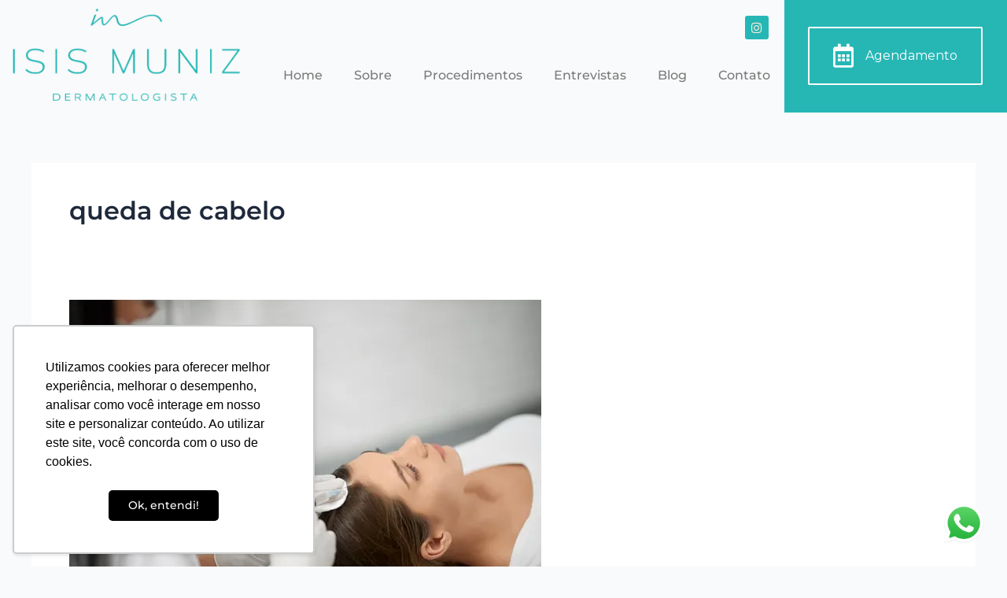

--- FILE ---
content_type: text/html
request_url: https://forms.rdstation.com.br/isis-muniz-newsletter-e13a0cd4b4024979c96e
body_size: 4557
content:


<head>
  <meta charset="utf-8">
  <!-- Bricks Main Styles -->
  <style type="text/css" rel="stylesheet">
    #rdstation-bricks-embeddable-form-bricks-component-Qbj4eLq-EILP6RbL4KxJMw * {
      margin: 0;
      padding: 0;
      border: 0;
      font-size: 100%;
      font: inherit;
      vertical-align: baseline;
      -webkit-box-sizing: border-box;
      -moz-box-sizing: border-box;
      box-sizing: border-box;
    }

    #rdstation-bricks-embeddable-form-bricks-component-Qbj4eLq-EILP6RbL4KxJMw article, #rdstation-bricks-embeddable-form-bricks-component-Qbj4eLq-EILP6RbL4KxJMw aside,
    #rdstation-bricks-embeddable-form-bricks-component-Qbj4eLq-EILP6RbL4KxJMw details, #rdstation-bricks-embeddable-form-bricks-component-Qbj4eLq-EILP6RbL4KxJMw figcaption,
    #rdstation-bricks-embeddable-form-bricks-component-Qbj4eLq-EILP6RbL4KxJMw figure, #rdstation-bricks-embeddable-form-bricks-component-Qbj4eLq-EILP6RbL4KxJMw footer,
    #rdstation-bricks-embeddable-form-bricks-component-Qbj4eLq-EILP6RbL4KxJMw header, #rdstation-bricks-embeddable-form-bricks-component-Qbj4eLq-EILP6RbL4KxJMw hgroup,
    #rdstation-bricks-embeddable-form-bricks-component-Qbj4eLq-EILP6RbL4KxJMw menu, #rdstation-bricks-embeddable-form-bricks-component-Qbj4eLq-EILP6RbL4KxJMw nav,
    #rdstation-bricks-embeddable-form-bricks-component-Qbj4eLq-EILP6RbL4KxJMw section {
      display: block;
    }

    #rdstation-bricks-embeddable-form-bricks-component-Qbj4eLq-EILP6RbL4KxJMw ol, #rdstation-bricks-embeddable-form-bricks-component-Qbj4eLq-EILP6RbL4KxJMw ul {
      list-style: none;
    }

    #rdstation-bricks-embeddable-form-bricks-component-Qbj4eLq-EILP6RbL4KxJMw blockquote, #rdstation-bricks-embeddable-form-bricks-component-Qbj4eLq-EILP6RbL4KxJMw q {
      quotes: none;
    }

    #rdstation-bricks-embeddable-form-bricks-component-Qbj4eLq-EILP6RbL4KxJMw blockquote:before, #rdstation-bricks-embeddable-form-bricks-component-Qbj4eLq-EILP6RbL4KxJMw blockquote:after,
    #rdstation-bricks-embeddable-form-bricks-component-Qbj4eLq-EILP6RbL4KxJMw q:before, #rdstation-bricks-embeddable-form-bricks-component-Qbj4eLq-EILP6RbL4KxJMw q:after {
      content: '';
      content: none;
    }

    #rdstation-bricks-embeddable-form-bricks-component-Qbj4eLq-EILP6RbL4KxJMw table {
      border-collapse: collapse;
      border-spacing: 0;
    }

    #rdstation-bricks-embeddable-form-bricks-component-Qbj4eLq-EILP6RbL4KxJMw b, #rdstation-bricks-embeddable-form-bricks-component-Qbj4eLq-EILP6RbL4KxJMw strong {
      font-weight: bold;
    }

    #rdstation-bricks-embeddable-form-bricks-component-Qbj4eLq-EILP6RbL4KxJMw i, #rdstation-bricks-embeddable-form-bricks-component-Qbj4eLq-EILP6RbL4KxJMw em {
      font-style: italic;
    }

    #rdstation-bricks-embeddable-form-bricks-component-Qbj4eLq-EILP6RbL4KxJMw .bricks--section {
      width: 100%;
    }

    #rdstation-bricks-embeddable-form-bricks-component-Qbj4eLq-EILP6RbL4KxJMw .bricks--section > div {
      margin-right: auto;
      margin-left: auto;
      max-width: 480px;
      position: relative;
    }

    #rdstation-bricks-embeddable-form-bricks-component-Qbj4eLq-EILP6RbL4KxJMw .bricks--row {
      display: flex;
      box-sizing: border-box;
      flex-flow: row nowrap;
      flex-grow: 1;
    }

    #rdstation-bricks-embeddable-form-bricks-component-Qbj4eLq-EILP6RbL4KxJMw .bricks--section > div {
      max-width: 100%;
    }

   #rdstation-bricks-embeddable-form-bricks-component-Qbj4eLq-EILP6RbL4KxJMw .bricks--column {
      display: flex;
    }

    #rdstation-bricks-embeddable-form-bricks-component-Qbj4eLq-EILP6RbL4KxJMw .bricks--column > div {
      height: auto;
      width: 100%;
      display: flex;
      flex-direction: column;
      align-items: center;
    }

    #rdstation-bricks-embeddable-form-bricks-component-Qbj4eLq-EILP6RbL4KxJMw .bricks--column .bricks--component-text {
              max-width: 100%;
           }

           #rdstation-bricks-embeddable-form-bricks-component-Qbj4eLq-EILP6RbL4KxJMw .bricks--column .bricks-form,
            #rdstation-bricks-embeddable-form-bricks-component-Qbj4eLq-EILP6RbL4KxJMw .bricks--column .bricks--component-text,
            #rdstation-bricks-embeddable-form-bricks-component-Qbj4eLq-EILP6RbL4KxJMw .bricks--column .bricks--component-box,
            #rdstation-bricks-embeddable-form-bricks-component-Qbj4eLq-EILP6RbL4KxJMw .bricks--column button,
            #rdstation-bricks-embeddable-form-bricks-component-Qbj4eLq-EILP6RbL4KxJMw .bricks--column a {
              min-width: 100%;
           }

           @media (max-width: 600px) {
             #rdstation-bricks-embeddable-form-bricks-component-Qbj4eLq-EILP6RbL4KxJMw .bricks--column {
                min-width: 100%;
             }

             #rdstation-bricks-embeddable-form-bricks-component-Qbj4eLq-EILP6RbL4KxJMw .bricks--row {
                flex-flow: row wrap;
             }
             #rdstation-bricks-embeddable-form-bricks-component-Qbj4eLq-EILP6RbL4KxJMw form .bricks-form__field {
                width: 100%;
                padding: 0;
             }
           }
           

    #rdstation-bricks-embeddable-form-bricks-component-Qbj4eLq-EILP6RbL4KxJMw .bricks--component {
      font-family: Helvetica, Arial, sans-serif;
    }

    #rdstation-bricks-embeddable-form-bricks-component-Qbj4eLq-EILP6RbL4KxJMw .bricks--component-box {
      width: 100%
    }
  </style>

  <!-- Bricks Component Text Styles -->
  <style>
    #rdstation-bricks-embeddable-form-bricks-component-Qbj4eLq-EILP6RbL4KxJMw .bricks--component-text {
      color: #333;
      line-height: 1.42;
      word-wrap: break-word;
    }

    #rdstation-bricks-embeddable-form-bricks-component-Qbj4eLq-EILP6RbL4KxJMw .bricks--component-text a {
      color: #31a2ff;
      text-decoration: none;
    }

    #rdstation-bricks-embeddable-form-bricks-component-Qbj4eLq-EILP6RbL4KxJMw .bricks--component-text sub,
    #rdstation-bricks-embeddable-form-bricks-component-Qbj4eLq-EILP6RbL4KxJMw .bricks--component-text sup {
      font-size: 75%;
      line-height: 0;
      position: relative;
      vertical-align: baseline;
    }

    #rdstation-bricks-embeddable-form-bricks-component-Qbj4eLq-EILP6RbL4KxJMw .bricks--component-text sub {
      bottom: -0.25em;
    }

    #rdstation-bricks-embeddable-form-bricks-component-Qbj4eLq-EILP6RbL4KxJMw .bricks--component-text sup {
      top: -0.5em;
    }

    #rdstation-bricks-embeddable-form-bricks-component-Qbj4eLq-EILP6RbL4KxJMw .bricks--component-text ol,
    #rdstation-bricks-embeddable-form-bricks-component-Qbj4eLq-EILP6RbL4KxJMw .bricks--component-text ul {
      padding-left: 1.5em;
    }

    #rdstation-bricks-embeddable-form-bricks-component-Qbj4eLq-EILP6RbL4KxJMw .bricks--component-text ol > li,
    #rdstation-bricks-embeddable-form-bricks-component-Qbj4eLq-EILP6RbL4KxJMw .bricks--component-text ul > li {
      list-style-type: none;
    }

    #rdstation-bricks-embeddable-form-bricks-component-Qbj4eLq-EILP6RbL4KxJMw .bricks--component-text ul > li::before {
      content: '\2022';
    }

    #rdstation-bricks-embeddable-form-bricks-component-Qbj4eLq-EILP6RbL4KxJMw .bricks--component-text li::before {
      display: inline-block;
      white-space: nowrap;
      width: 1.2em;
    }

    #rdstation-bricks-embeddable-form-bricks-component-Qbj4eLq-EILP6RbL4KxJMw .bricks--component-text li:not(.ql-direction-rtl)::before {
      margin-left: -1.5em;
      margin-right: 0.3em;
      text-align: right;
    }

    #rdstation-bricks-embeddable-form-bricks-component-Qbj4eLq-EILP6RbL4KxJMw .bricks--component-text li.ql-direction-rtl::before {
      margin-left: 0.3em;
      margin-right: -1.5em;
    }

    #rdstation-bricks-embeddable-form-bricks-component-Qbj4eLq-EILP6RbL4KxJMw .bricks--component-text ol li:not(.ql-direction-rtl),
    #rdstation-bricks-embeddable-form-bricks-component-Qbj4eLq-EILP6RbL4KxJMw .bricks--component-text ul li:not(.ql-direction-rtl) {
      padding-left: 1.5em;
    }

    #rdstation-bricks-embeddable-form-bricks-component-Qbj4eLq-EILP6RbL4KxJMw .bricks--component-text ol li.ql-direction-rtl,
    #rdstation-bricks-embeddable-form-bricks-component-Qbj4eLq-EILP6RbL4KxJMw .bricks--component-text ul li.ql-direction-rtl {
      padding-right: 1.5em;
    }

    #rdstation-bricks-embeddable-form-bricks-component-Qbj4eLq-EILP6RbL4KxJMw .bricks--component-text ol li {
      counter-reset: list-1 list-2 list-3 list-4 list-5 list-6 list-7 list-8 list-9;
      counter-increment: list-0;
    }

    #rdstation-bricks-embeddable-form-bricks-component-Qbj4eLq-EILP6RbL4KxJMw .bricks--component-text ol li:before {
      content: counter(list-0, decimal) '. ';
    }

    #rdstation-bricks-embeddable-form-bricks-component-Qbj4eLq-EILP6RbL4KxJMw .bricks--component-text ol li.ql-indent-1 {
      counter-increment: list-1;
    }

    #rdstation-bricks-embeddable-form-bricks-component-Qbj4eLq-EILP6RbL4KxJMw .bricks--component-text ol li.ql-indent-1:before {
      content: counter(list-1, lower-alpha) '. ';
    }

    #rdstation-bricks-embeddable-form-bricks-component-Qbj4eLq-EILP6RbL4KxJMw .bricks--component-text ol li.ql-indent-1 {
      counter-reset: list-2 list-3 list-4 list-5 list-6 list-7 list-8 list-9;
    }

    #rdstation-bricks-embeddable-form-bricks-component-Qbj4eLq-EILP6RbL4KxJMw .bricks--component-text ol li.ql-indent-2 {
      counter-increment: list-2;
    }

    #rdstation-bricks-embeddable-form-bricks-component-Qbj4eLq-EILP6RbL4KxJMw .bricks--component-text ol li.ql-indent-2:before {
      content: counter(list-2, lower-roman) '. ';
    }

    #rdstation-bricks-embeddable-form-bricks-component-Qbj4eLq-EILP6RbL4KxJMw .bricks--component-text ol li.ql-indent-2 {
      counter-reset: list-3 list-4 list-5 list-6 list-7 list-8 list-9;
    }

    #rdstation-bricks-embeddable-form-bricks-component-Qbj4eLq-EILP6RbL4KxJMw .bricks--component-text ol li.ql-indent-3 {
      counter-increment: list-3;
    }

    #rdstation-bricks-embeddable-form-bricks-component-Qbj4eLq-EILP6RbL4KxJMw .bricks--component-text ol li.ql-indent-3:before {
      content: counter(list-3, decimal) '. ';
    }

    #rdstation-bricks-embeddable-form-bricks-component-Qbj4eLq-EILP6RbL4KxJMw .bricks--component-text ol li.ql-indent-3 {
      counter-reset: list-4 list-5 list-6 list-7 list-8 list-9;
    }

    #rdstation-bricks-embeddable-form-bricks-component-Qbj4eLq-EILP6RbL4KxJMw .bricks--component-text ol li.ql-indent-4 {
      counter-increment: list-4;
    }

    #rdstation-bricks-embeddable-form-bricks-component-Qbj4eLq-EILP6RbL4KxJMw .bricks--component-text ol li.ql-indent-4:before {
      content: counter(list-4, lower-alpha) '. ';
    }

    #rdstation-bricks-embeddable-form-bricks-component-Qbj4eLq-EILP6RbL4KxJMw .bricks--component-text ol li.ql-indent-4 {
      counter-reset: list-5 list-6 list-7 list-8 list-9;
    }

    #rdstation-bricks-embeddable-form-bricks-component-Qbj4eLq-EILP6RbL4KxJMw .bricks--component-text ol li.ql-indent-5 {
      counter-increment: list-5;
    }

    #rdstation-bricks-embeddable-form-bricks-component-Qbj4eLq-EILP6RbL4KxJMw .bricks--component-text ol li.ql-indent-5:before {
      content: counter(list-5, lower-roman) '. ';
    }

    #rdstation-bricks-embeddable-form-bricks-component-Qbj4eLq-EILP6RbL4KxJMw .bricks--component-text ol li.ql-indent-5 {
      counter-reset: list-6 list-7 list-8 list-9;
    }

    #rdstation-bricks-embeddable-form-bricks-component-Qbj4eLq-EILP6RbL4KxJMw .bricks--component-text ol li.ql-indent-6 {
      counter-increment: list-6;
    }

    #rdstation-bricks-embeddable-form-bricks-component-Qbj4eLq-EILP6RbL4KxJMw .bricks--component-text ol li.ql-indent-6:before {
      content: counter(list-6, decimal) '. ';
    }

    #rdstation-bricks-embeddable-form-bricks-component-Qbj4eLq-EILP6RbL4KxJMw .bricks--component-text ol li.ql-indent-6 {
      counter-reset: list-7 list-8 list-9;
    }

    #rdstation-bricks-embeddable-form-bricks-component-Qbj4eLq-EILP6RbL4KxJMw .bricks--component-text ol li.ql-indent-7 {
      counter-increment: list-7;
    }

    #rdstation-bricks-embeddable-form-bricks-component-Qbj4eLq-EILP6RbL4KxJMw .bricks--component-text ol li.ql-indent-7:before {
      content: counter(list-7, lower-alpha) '. ';
    }

    #rdstation-bricks-embeddable-form-bricks-component-Qbj4eLq-EILP6RbL4KxJMw .bricks--component-text ol li.ql-indent-7 {
      counter-reset: list-8 list-9;
    }

    #rdstation-bricks-embeddable-form-bricks-component-Qbj4eLq-EILP6RbL4KxJMw .bricks--component-text ol li.ql-indent-8 {
      counter-increment: list-8;
    }

    #rdstation-bricks-embeddable-form-bricks-component-Qbj4eLq-EILP6RbL4KxJMw .bricks--component-text ol li.ql-indent-8:before {
      content: counter(list-8, lower-roman) '. ';
    }

    #rdstation-bricks-embeddable-form-bricks-component-Qbj4eLq-EILP6RbL4KxJMw .bricks--component-text ol li.ql-indent-8 {
      counter-reset: list-9;
    }

    #rdstation-bricks-embeddable-form-bricks-component-Qbj4eLq-EILP6RbL4KxJMw .bricks--component-text ol li.ql-indent-9 {
      counter-increment: list-9;
    }

    #rdstation-bricks-embeddable-form-bricks-component-Qbj4eLq-EILP6RbL4KxJMw .bricks--component-text ol li.ql-indent-9:before {
      content: counter(list-9, decimal) '. ';
    }

    #rdstation-bricks-embeddable-form-bricks-component-Qbj4eLq-EILP6RbL4KxJMw .bricks--component-text .ql-indent-1:not(.ql-direction-rtl) {
      padding-left: 3em;
    }

    #rdstation-bricks-embeddable-form-bricks-component-Qbj4eLq-EILP6RbL4KxJMw .bricks--component-text li.ql-indent-1:not(.ql-direction-rtl) {
      padding-left: 4.5em;
    }

    #rdstation-bricks-embeddable-form-bricks-component-Qbj4eLq-EILP6RbL4KxJMw .bricks--component-text .ql-indent-1.ql-direction-rtl.ql-align-right {
      padding-right: 3em;
    }

    #rdstation-bricks-embeddable-form-bricks-component-Qbj4eLq-EILP6RbL4KxJMw .bricks--component-text li.ql-indent-1.ql-direction-rtl.ql-align-right {
      padding-right: 4.5em;
    }

    #rdstation-bricks-embeddable-form-bricks-component-Qbj4eLq-EILP6RbL4KxJMw .bricks--component-text .ql-indent-2:not(.ql-direction-rtl) {
      padding-left: 6em;
    }

    #rdstation-bricks-embeddable-form-bricks-component-Qbj4eLq-EILP6RbL4KxJMw .bricks--component-text li.ql-indent-2:not(.ql-direction-rtl) {
      padding-left: 7.5em;
    }

    #rdstation-bricks-embeddable-form-bricks-component-Qbj4eLq-EILP6RbL4KxJMw .bricks--component-text .ql-indent-2.ql-direction-rtl.ql-align-right {
      padding-right: 6em;
    }

    #rdstation-bricks-embeddable-form-bricks-component-Qbj4eLq-EILP6RbL4KxJMw .bricks--component-text li.ql-indent-2.ql-direction-rtl.ql-align-right {
      padding-right: 7.5em;
    }

    #rdstation-bricks-embeddable-form-bricks-component-Qbj4eLq-EILP6RbL4KxJMw .bricks--component-text .ql-indent-3:not(.ql-direction-rtl) {
      padding-left: 9em;
    }

    #rdstation-bricks-embeddable-form-bricks-component-Qbj4eLq-EILP6RbL4KxJMw .bricks--component-text li.ql-indent-3:not(.ql-direction-rtl) {
      padding-left: 10.5em;
    }

    #rdstation-bricks-embeddable-form-bricks-component-Qbj4eLq-EILP6RbL4KxJMw .bricks--component-text .ql-indent-3.ql-direction-rtl.ql-align-right {
      padding-right: 9em;
    }

    #rdstation-bricks-embeddable-form-bricks-component-Qbj4eLq-EILP6RbL4KxJMw .bricks--component-text li.ql-indent-3.ql-direction-rtl.ql-align-right {
      padding-right: 10.5em;
    }

    #rdstation-bricks-embeddable-form-bricks-component-Qbj4eLq-EILP6RbL4KxJMw .bricks--component-text .ql-indent-4:not(.ql-direction-rtl) {
      padding-left: 12em;
    }

    #rdstation-bricks-embeddable-form-bricks-component-Qbj4eLq-EILP6RbL4KxJMw .bricks--component-text li.ql-indent-4:not(.ql-direction-rtl) {
      padding-left: 13.5em;
    }

    #rdstation-bricks-embeddable-form-bricks-component-Qbj4eLq-EILP6RbL4KxJMw .bricks--component-text .ql-indent-4.ql-direction-rtl.ql-align-right {
      padding-right: 12em;
    }

    #rdstation-bricks-embeddable-form-bricks-component-Qbj4eLq-EILP6RbL4KxJMw .bricks--component-text li.ql-indent-4.ql-direction-rtl.ql-align-right {
      padding-right: 13.5em;
    }

    #rdstation-bricks-embeddable-form-bricks-component-Qbj4eLq-EILP6RbL4KxJMw .bricks--component-text .ql-indent-5:not(.ql-direction-rtl) {
      padding-left: 15em;
    }

    #rdstation-bricks-embeddable-form-bricks-component-Qbj4eLq-EILP6RbL4KxJMw .bricks--component-text li.ql-indent-5:not(.ql-direction-rtl) {
      padding-left: 16.5em;
    }

    #rdstation-bricks-embeddable-form-bricks-component-Qbj4eLq-EILP6RbL4KxJMw .bricks--component-text .ql-indent-5.ql-direction-rtl.ql-align-right {
      padding-right: 15em;
    }

    #rdstation-bricks-embeddable-form-bricks-component-Qbj4eLq-EILP6RbL4KxJMw .bricks--component-text li.ql-indent-5.ql-direction-rtl.ql-align-right {
      padding-right: 16.5em;
    }

    #rdstation-bricks-embeddable-form-bricks-component-Qbj4eLq-EILP6RbL4KxJMw .bricks--component-text .ql-indent-6:not(.ql-direction-rtl) {
      padding-left: 18em;
    }

    #rdstation-bricks-embeddable-form-bricks-component-Qbj4eLq-EILP6RbL4KxJMw .bricks--component-text li.ql-indent-6:not(.ql-direction-rtl) {
      padding-left: 19.5em;
    }

    #rdstation-bricks-embeddable-form-bricks-component-Qbj4eLq-EILP6RbL4KxJMw .bricks--component-text .ql-indent-6.ql-direction-rtl.ql-align-right {
      padding-right: 18em;
    }

    #rdstation-bricks-embeddable-form-bricks-component-Qbj4eLq-EILP6RbL4KxJMw .bricks--component-text li.ql-indent-6.ql-direction-rtl.ql-align-right {
      padding-right: 19.5em;
    }

    #rdstation-bricks-embeddable-form-bricks-component-Qbj4eLq-EILP6RbL4KxJMw .bricks--component-text .ql-indent-7:not(.ql-direction-rtl) {
      padding-left: 21em;
    }

    #rdstation-bricks-embeddable-form-bricks-component-Qbj4eLq-EILP6RbL4KxJMw .bricks--component-text li.ql-indent-7:not(.ql-direction-rtl) {
      padding-left: 22.5em;
    }

    #rdstation-bricks-embeddable-form-bricks-component-Qbj4eLq-EILP6RbL4KxJMw .bricks--component-text .ql-indent-7.ql-direction-rtl.ql-align-right {
      padding-right: 21em;
    }

    #rdstation-bricks-embeddable-form-bricks-component-Qbj4eLq-EILP6RbL4KxJMw .bricks--component-text li.ql-indent-7.ql-direction-rtl.ql-align-right {
      padding-right: 22.5em;
    }

    #rdstation-bricks-embeddable-form-bricks-component-Qbj4eLq-EILP6RbL4KxJMw .bricks--component-text .ql-indent-8:not(.ql-direction-rtl) {
      padding-left: 24em;
    }

    #rdstation-bricks-embeddable-form-bricks-component-Qbj4eLq-EILP6RbL4KxJMw .bricks--component-text li.ql-indent-8:not(.ql-direction-rtl) {
      padding-left: 25.5em;
    }

    #rdstation-bricks-embeddable-form-bricks-component-Qbj4eLq-EILP6RbL4KxJMw .bricks--component-text .ql-indent-8.ql-direction-rtl.ql-align-right {
      padding-right: 24em;
    }

    #rdstation-bricks-embeddable-form-bricks-component-Qbj4eLq-EILP6RbL4KxJMw .bricks--component-text li.ql-indent-8.ql-direction-rtl.ql-align-right {
      padding-right: 25.5em;
    }

    #rdstation-bricks-embeddable-form-bricks-component-Qbj4eLq-EILP6RbL4KxJMw .bricks--component-text .ql-indent-9:not(.ql-direction-rtl) {
      padding-left: 27em;
    }

    #rdstation-bricks-embeddable-form-bricks-component-Qbj4eLq-EILP6RbL4KxJMw .bricks--component-text li.ql-indent-9:not(.ql-direction-rtl) {
      padding-left: 28.5em;
    }

    #rdstation-bricks-embeddable-form-bricks-component-Qbj4eLq-EILP6RbL4KxJMw .bricks--component-text .ql-indent-9.ql-direction-rtl.ql-align-right {
      padding-right: 27em;
    }

    #rdstation-bricks-embeddable-form-bricks-component-Qbj4eLq-EILP6RbL4KxJMw .bricks--component-text li.ql-indent-9.ql-direction-rtl.ql-align-right {
      padding-right: 28.5em;
    }

    #rdstation-bricks-embeddable-form-bricks-component-Qbj4eLq-EILP6RbL4KxJMw .bricks--component-text .ql-direction-rtl {
      direction: rtl;
      text-align: inherit;
    }
  </style>

  <!-- Bricks Component Form Styles -->
  <style>
    #rdstation-bricks-embeddable-form-bricks-component-Qbj4eLq-EILP6RbL4KxJMw .bricks-form {
      padding: 0 5px;
      height: auto;
    }

    #rdstation-bricks-embeddable-form-bricks-component-Qbj4eLq-EILP6RbL4KxJMw .bricks-form__fieldset {
      display: flex;
      flex-flow: row wrap;
      margin-left: -5px;
      margin-right: -5px;
    }

    #rdstation-bricks-embeddable-form-bricks-component-Qbj4eLq-EILP6RbL4KxJMw .bricks-form__field {
      display: flex;
      width: 100%;
      flex-grow: 1;
      flex-direction: column;
    }

    #rdstation-bricks-embeddable-form-bricks-component-Qbj4eLq-EILP6RbL4KxJMw .bricks-form__label {
      display: inline-block;
      max-width: 100%;
      margin-bottom: 0.4em;
      line-height: 1.25;
      position: relative !important;
      vertical-align: middle;
    }

    #rdstation-bricks-embeddable-form-bricks-component-Qbj4eLq-EILP6RbL4KxJMw .bricks-form__input {
      display: block;
      width: 100%;
      padding: 0 0.5em;
      line-height: 1.42857;
    }

    #rdstation-bricks-embeddable-form-bricks-component-Qbj4eLq-EILP6RbL4KxJMw .bricks-form__input.error {
      border: 1px solid red !important;
    }

    #rdstation-bricks-embeddable-form-bricks-component-Qbj4eLq-EILP6RbL4KxJMw .bricks-form__field__option .bricks-form__label {
      padding-left: 1.33em;
      margin-bottom: 0.2em;
    }

    #rdstation-bricks-embeddable-form-bricks-component-Qbj4eLq-EILP6RbL4KxJMw .bricks-form__field__option .bricks-form__label input[type="checkbox"],
    #rdstation-bricks-embeddable-form-bricks-component-Qbj4eLq-EILP6RbL4KxJMw .bricks-form__field__option .bricks-form__label input[type="radio"] {
      margin: 0px 0px 0px -1.33em;
    }

    #rdstation-bricks-embeddable-form-bricks-component-Qbj4eLq-EILP6RbL4KxJMw .bricks-form__submit {
      width: 100%;
      position: relative;
    }
  </style>

  <style type="text/css" rel="stylesheet">
    
      #bricks-component-Qbj4eLq-EILP6RbL4KxJMw {
        display: block !important;
        height: auto;
        width: 100%;
        
        border-color: #BBBBBB;
        border-radius: 0px;
        border-width: 0px;
        border-top-style: none;
        border-bottom-style: none;
        border-left-style: none;
        border-right-style: none;
      }
    

  </style>
  <style>
    @import url("https://cdnjs.cloudflare.com/ajax/libs/select2/3.5.2/select2.min.css");
  </style>
  <link href="https://fonts.googleapis.com/css?family=Bitter|Cabin|Crimson+Text|Droid+Sans|Droid+Serif|Lato|Lobster|Montserrat|Old+Standard+TT|Open+Sans|Oswald|Pacifico|Playfair+Display|PT+Sans|Raleway|Rubik|Source+Sans+Pro|Ubuntu|Roboto" rel="stylesheet" />
</head>

<body>
  <section id="form-isis-muniz-newsletter-e13a0cd4b4024979c96e">
    <div id="rdstation-bricks-embeddable-form-bricks-component-Qbj4eLq-EILP6RbL4KxJMw">
      <div id="bricks-component-Qbj4eLq-EILP6RbL4KxJMw" class="bricks--component bricks--component-embeddable-form">
        

<style type="text/css" rel="stylesheet">
  
    #rd-section-lhrsm2ia {
      
          background-color: #ffffff;
        
      border-bottom-style: none;
      border-color: #000000;
      border-left-style: none;
      border-radius: 0px;
      border-right-style: none;
      border-top-style: none;
      border-width: 1px;
    }

    #rd-section-lhrsm2ia > div:not(.bricks--row) {
      min-height: 0px;
    }
  

  
</style>

<section id="rd-section-lhrsm2ia" class="bricks--section rd-section">
  

<style type="text/css" rel="stylesheet">
  
    #rd-row-lhrsm2if {
      min-height: 50px;
    }

    #rd-row-lhrsm2if .bricks--column > div {
      min-height: 50px;
    }

    @media screen and (max-width: 767px) {
      #rd-row-lhrsm2if.bricks--row.rd-row {
        min-height: auto;
      }
    }
  
</style>

<div id="rd-row-lhrsm2if" class="bricks--row rd-row">
  

<style type="text/css" rel="stylesheet">
  
    #rd-column-lhrsm2ig {
      flex: 12 0 0;
    }

    #rd-column-lhrsm2ig > div {
      
          background-color: #ffffff;
        
      justify-content: center;
      padding-top: 0px;
      padding-right: 20px;
      padding-bottom: 0px;
      padding-left: 20px;
    }
    @media screen and (max-width: 767px) {
      #rd-column-lhrsm2ig > div {
        min-height: auto !important;
      }
    }
  

  
</style>

<div id="rd-column-lhrsm2ig" class="bricks--column rd-column">
  <div>
    



<style type="text/css" rel="stylesheet">
  
    #rd-form-lhrsm2ih {
      display: flex;
      flex-direction: column;
      align-self: center;
      max-width: 548px;
      width: 100%;
      margin-top: 0px;
      margin-bottom: 30px;
    }

    #rd-form-lhrsm2ih .bricks-form {
      display: flex;
      flex-direction: column;
      width: 100%;
    }

    #rd-form-lhrsm2ih .bricks-form__fieldset {
      align-items: flex-start;
    }

    #rd-form-lhrsm2ih .bricks-form__label.always-visible,
    #rd-form-lhrsm2ih .bricks-form__field__option .bricks-form__label {
      display: inline-block;
    }

    #rd-form-lhrsm2ih .bricks-form__input.select2-container {
      padding: 0 !important;
    }

    #rd-form-lhrsm2ih .select2-container .select2-choice .select2-arrow b {
      background-position: 0 7px !important;
    }

    #rd-form-lhrsm2ih .bricks-form__submit {
      display: flex;
      flex-direction: column;
    }
  
</style>


<style type="text/css" rel="stylesheet">
  
    #rd-form-lhrsm2ih {
      align-self: center;
      max-width: 558px;
      margin-top: 17px;
      margin-bottom: 20px;
    }

    #rd-form-lhrsm2ih .bricks-form__fieldset {
      flex-flow: column nowrap;
    }

    #rd-form-lhrsm2ih .bricks-form__field {
      margin-bottom: 10px;
      padding: 0;
      width: 100.0%;
    }

    #rd-form-lhrsm2ih .bricks-form__field.bricks-form__privacy,
    #rd-form-lhrsm2ih .bricks-form__field.bricks-form__terms {
      width: 100%;
    }

     #rd-form-lhrsm2ih .bricks-form__static {
      color: #969696;
      font-family: Source Sans Pro, sans-serif;
      font-size: 16px;
      font-style: normal;
      font-weight: normal;
    }

    #rd-form-lhrsm2ih .bricks-form__static a {
      color: #969696;
      text-decoration: underline;
    }

    #rd-form-lhrsm2ih .bricks-form__label {
      color: #969696;
      display: inline-block;
      font-family: Source Sans Pro, sans-serif;
      font-size: 16px;
      font-style: normal;
      font-weight: normal;
      text-align: left;
      text-decoration: none;
    }

    #rd-form-lhrsm2ih label.error {
      color: #DC3543;
      font-size: 12px;
      line-height: 1.1;
      padding: 2px 0 0 4px;
    }

    #rd-form-lhrsm2ih .bricks-form__input {
      color: #555555;
      font-family: Arial, Helvetica, sans-serif;
      font-size: 18px;

      background-color: #ffffff;

      border-bottom-style: solid;
      border-left-style: solid;
      border-right-style: solid;
      border-top-style: solid;
      border-color: #c8c8c8;
      border-radius: 3px;
      border-width: 1px;

      
    }

    #rd-form-lhrsm2ih .bricks-form__input::placeholder {
      color: transparent;
    }

    #rd-form-lhrsm2ih .select2-container .select2-choice {
      height: 36px !important;
      line-height: 36px !important;

      color: #555555 !important;
      font-family: Arial, Helvetica, sans-serif !important;
      font-size: 18px !important;
    }

    #rd-form-lhrsm2ih .bricks-form__input:not(textarea) {
      height: 36px;
    }

    #rd-form-lhrsm2ih .bricks-form__input.select2-container {
      padding: 0 !important;
    }

    #rd-form-lhrsm2ih .select2-container .select2-choice {
      height: 36px !important;
      line-height: 36px !important;

      color: #555555 !important;
      font-family: Arial, Helvetica, sans-serif !important;
      font-size: 18px !important;
      background: #ffffff;
    }

    #rd-form-lhrsm2ih .select2-container .select2-choice .select2-arrow b {
      background-position: 0 5px !important;
    }

    #rd-form-lhrsm2ih .select2-container .select2-choice .select2-arrow {
      background: none;
      border: none;
    }

    #rd-form-lhrsm2ih .with-select-flags > .phone-input-group > .select2-container > .select2-choice {
      border-top-right-radius: 0 !important;
      border-bottom-right-radius: 0 !important;
      border-style: none;
    }
    #rd-form-lhrsm2ih .with-select-flags > .phone-input-group > .select2-container > .select2-choice > .select2-chosen {
      margin-right: 0px;
    }

    #rd-form-lhrsm2ih .with-select-flags > .phone-input-group > .select2-container > .select2-choice > .select2-chosen > .flag {
      vertical-align: middle;
      margin-left: 13px;
    }

    #rd-form-lhrsm2ih .with-select-flags > .phone-input-group > .phone {
      width: calc(100% - 55px);
      display: inline-block;
      border-top-left-radius: 0px !important;
      border-bottom-left-radius: 0px !important;
    }

    #rd-form-lhrsm2ih .with-select-flags > .phone-country {
      display: inline-block;
    }

    #rd-form-lhrsm2ih .with-select-flags > .phone-input-group {
      display: flex;
    }

    #rd-form-lhrsm2ih .with-select-flags > .phone-input-group > .phone-country {
      width: 55px;
      display: inline-block;
    }

  
</style>

<input type="hidden" id="ga4-measurement-id" value="G-DM32M4VM4M">
<input type="hidden" id="embeddable-form-id" value="4523200">

<div
    id="rd-form-lhrsm2ih"
    class="bricks--component bricks-form rd-form"
  >

  <form
    id="conversion-form-isis-muniz-newsletter"
    action="https://gyruss.rdops.systems/v2/conversions"
    data-typed-fields="1"
    data-lang="pt-BR"
    novalidate="novalidate"
    data-asset-action = ""
    data-form-autofill
  >
    <input type="hidden" name="token_rdstation" value="ae550f15220ec960080fe2253b7fe074">
    <input type="hidden" name="conversion_identifier" value="isis-muniz-newsletter">
    <input type="hidden" name="internal_source" value="6">
    <input type="hidden" name="c_utmz" value="" />
    <input type="hidden" name="traffic_source" value="" />
    <input type="hidden" name="client_id" value="" />
    <input type="hidden" name="_doe" value="">
    <input type="hidden" name="privacy_data[browser]" id="privacy_data_browser" />

    <input type="hidden" name="thankyou_message" value="Obrigado! Seu cadastro foi feito com sucesso." disabled>

    <div
  class="bricks-form__fieldset"
  data-progressive-profiling=""
>
  <div class="bricks-form__field">
  <label for="rd-text_field-liivzddb" class="bricks-form__label">
    Nome*
  </label>
  <input
    id="rd-text_field-liivzddb"
    class="bricks-form__input required js-text js-field-name"
    name="name"
    type="text"
    data-use-type="STRING"
    placeholder="Nome *"
    required="required"
  >
</div>
<div class="bricks-form__field">
  <label for="rd-email_field-liivzddc" class="bricks-form__label">
    Email*
  </label>
  <input
    id="rd-email_field-liivzddc"
    class="bricks-form__input required js-email js-field-email"
    name="email"
    type="email"
    data-use-type="STRING"
    data-input-mask=""
    placeholder="Email *"
    required="required"
  >
</div>
<div class="bricks-form__field with-select-flags">
  <label for="rd-phone_field-liivzddd" class="bricks-form__label">
    Telefone*
  </label>
  <div class="phone-input-group">
    
      <div class="form-control phone-country" data-type="countries"></div>
      <div class="country-field" value="BR"></div>
    

    <input
      id="rd-phone_field-liivzddd"
      class="bricks-form__input required phone js-phone js-field-personal_phone"
      name="personal_phone"
      data-input-mask="INTERNATIONAL_MASK"
      data-use-type="STRING"
      type="tel"
      placeholder="Telefone *"
      required="required"
    >
  </div>
</div>

</div>


<style type="text/css" rel="stylesheet">
  
    a#rd-button-lhrsm2ik {
      display: flex;
      flex-direction: column;
    }

    #rd-button-lhrsm2ik {
      -ms-flex-align: center;
      -ms-flex-direction: column;
      -ms-flex-pack: center;
      align-self: center;
      background-color: #26b7b5;
      border-bottom-style: solid;
      border-color: #248f74;
      border-left-style: solid;
      border-radius: 3px;
      border-right-style: solid;
      border-top-style: solid;
      border-width: 1px;
      
          box-shadow: 0px
                      0px
                      0px
                      0px
                      #cccccc;
        ;
      color: #FFFFFF;
      cursor: pointer;
      font-family: Source Sans Pro, sans-serif;
      font-size: 20px;
      font-style: normal;
      font-weight: normal;
      height: 58px;
      justify-content: center;
      line-height: 1.42857;
      margin-bottom: 0px;
      margin-top: 18px;
      max-width: 558px;
      text-align: center;
      text-decoration: none;
      width: 100%;
      padding-right: 10px;
      padding-left: 10px;
    }
    @media screen and (max-width: 767px) {
      #rd-button-lhrsm2ik {
        height: auto;
        padding-top: 0.66em;
        padding-bottom: 0.66em;
      }
    }
  

  
</style>



  

  <div class="bricks-form__submit">
    <button
      class="bricks--component bricks--component-button rd-button"
      id="rd-button-lhrsm2ik"
    >
      Receber Novidades
    </button>
  </div>



    <div style="position: fixed; left: -5000px">
      <input type="text" name="emP7yF13ld" readonly autocomplete="false" tabindex="-1" value="">
      <input type="text" name="sh0uldN07ch4ng3" readonly autocomplete="false" tabindex="-1" value="should_not_change">
    </div>

  </form>
</div>
<script>
  document.querySelectorAll('input[name=emP7yF13ld],input[name=sh0uldN07ch4ng3]').forEach(function(element) {
    element.addEventListener('focus', function(e) {
      e.target.removeAttribute('readonly');
    });
  });
</script>


<style type="text/css" rel="stylesheet">
  
    #rd-text-lhrsm2il {
      display: block;
      border-bottom-style: none;
      border-color: #000000;
      border-left-style: none;
      border-radius: 0px;
      border-right-style: none;
      border-top-style: none;
      border-width: 1px;
      min-height: auto0px;
      max-width: 438px;
      margin-top: 8px;
      margin-bottom: 20px;
      align-self: center;
      width: 100%;
      word-break: break-word;
    }
  

  
</style>

<div id="rd-text-lhrsm2il" class="bricks--component bricks--component-text rd-text">
  <p style="line-height: 1; text-align: left;"><span style="color: rgb(150, 150, 150); font-size: 14px;">Prometemos não utilizar suas informações de contato para enviar qualquer tipo de SPAM.</span></p>
</div>



  </div>
</div>

</div>

</section>

      </div>
    </div>
  </section>
</body>


--- FILE ---
content_type: text/html;charset=utf-8
request_url: https://pageview-notify.rdstation.com.br/send
body_size: -73
content:
9f90175a-1e5a-43c4-b320-1c698f13b93b

--- FILE ---
content_type: text/css
request_url: https://draisismuniz.com/wp-content/uploads/elementor/css/post-6.css?ver=1768823214
body_size: 1777
content:
.elementor-widget-site-logo .hfe-site-logo-container .hfe-site-logo-img{border-color:var( --e-global-color-primary );}.elementor-widget-site-logo .widget-image-caption{color:var( --e-global-color-text );font-family:var( --e-global-typography-text-font-family ), Sans-serif;font-weight:var( --e-global-typography-text-font-weight );}.elementor-6 .elementor-element.elementor-element-e079dc3 .hfe-site-logo-container, .elementor-6 .elementor-element.elementor-element-e079dc3 .hfe-caption-width figcaption{text-align:center;}.elementor-6 .elementor-element.elementor-element-e079dc3 .widget-image-caption{margin-top:0px;margin-bottom:0px;}.elementor-6 .elementor-element.elementor-element-e079dc3 .hfe-site-logo-container .hfe-site-logo-img{border-style:none;}.elementor-6 .elementor-element.elementor-element-f4ee095.elementor-column > .elementor-widget-wrap{justify-content:flex-end;}.elementor-6 .elementor-element.elementor-element-6aa1090.elementor-column > .elementor-widget-wrap{justify-content:flex-end;}.elementor-6 .elementor-element.elementor-element-dd28089{--grid-template-columns:repeat(0, auto);width:var( --container-widget-width, 37.239% );max-width:37.239%;--container-widget-width:37.239%;--container-widget-flex-grow:0;--icon-size:15px;--grid-column-gap:5px;--grid-row-gap:0px;}.elementor-6 .elementor-element.elementor-element-dd28089 .elementor-widget-container{text-align:right;}.elementor-6 .elementor-element.elementor-element-dd28089 .elementor-social-icon{background-color:var( --e-global-color-primary );}.elementor-6 .elementor-element.elementor-element-dd28089 .elementor-social-icon i{color:var( --e-global-color-secondary );}.elementor-6 .elementor-element.elementor-element-dd28089 .elementor-social-icon svg{fill:var( --e-global-color-secondary );}.elementor-widget-eael-simple-menu .eael-simple-menu >li > a, .eael-simple-menu-container .eael-simple-menu-toggle-text{font-family:var( --e-global-typography-primary-font-family ), Sans-serif;font-weight:var( --e-global-typography-primary-font-weight );}.elementor-widget-eael-simple-menu .eael-simple-menu li ul li > a{font-family:var( --e-global-typography-primary-font-family ), Sans-serif;font-weight:var( --e-global-typography-primary-font-weight );}.elementor-6 .elementor-element.elementor-element-0c4b2a6 .eael-simple-menu-container{background-color:var( --e-global-color-0aa77fc );}.elementor-6 .elementor-element.elementor-element-0c4b2a6 .eael-simple-menu-container .eael-simple-menu.eael-simple-menu-horizontal{background-color:var( --e-global-color-0aa77fc );}.elementor-6 .elementor-element.elementor-element-0c4b2a6 .eael-simple-menu >li > a, .eael-simple-menu-container .eael-simple-menu-toggle-text{font-family:"Montserrat", Sans-serif;font-size:16px;font-weight:500;}.elementor-6 .elementor-element.elementor-element-0c4b2a6 .eael-simple-menu li > a{color:var( --e-global-color-text );}.elementor-6 .elementor-element.elementor-element-0c4b2a6 .eael-simple-menu li > a > span svg{fill:var( --e-global-color-text );}.elementor-6 .elementor-element.elementor-element-0c4b2a6 .eael-simple-menu-toggle-text{color:var( --e-global-color-text );}.elementor-6 .elementor-element.elementor-element-0c4b2a6 .eael-simple-menu li a span, .elementor-6 .elementor-element.elementor-element-0c4b2a6 .eael-simple-menu li span.eael-simple-menu-indicator{font-size:15px;}.elementor-6 .elementor-element.elementor-element-0c4b2a6 .eael-simple-menu li a span, .elementor-6 .elementor-element.elementor-element-0c4b2a6 .eael-simple-menu li span.eael-simple-menu-indicator i{font-size:15px;}.elementor-6 .elementor-element.elementor-element-0c4b2a6 .eael-simple-menu li span.eael-simple-menu-indicator svg{width:15px;height:15px;line-height:15px;}.elementor-6 .elementor-element.elementor-element-0c4b2a6 .eael-simple-menu li span svg{width:15px;height:15px;line-height:15px;}.elementor-6 .elementor-element.elementor-element-0c4b2a6 .eael-simple-menu li:hover > a{color:var( --e-global-color-primary );background-color:var( --e-global-color-0aa77fc );}.elementor-6 .elementor-element.elementor-element-0c4b2a6 .eael-simple-menu li:hover > a > span svg{fill:var( --e-global-color-primary );}.elementor-6 .elementor-element.elementor-element-0c4b2a6 .eael-simple-menu li .eael-simple-menu-indicator:hover:before{color:#f44336;}.elementor-6 .elementor-element.elementor-element-0c4b2a6 .eael-simple-menu li .eael-simple-menu-indicator:hover i{color:#f44336;}.elementor-6 .elementor-element.elementor-element-0c4b2a6 .eael-simple-menu li .eael-simple-menu-indicator:hover svg{fill:#f44336;}.elementor-6 .elementor-element.elementor-element-0c4b2a6 .eael-simple-menu li .eael-simple-menu-indicator:hover{background-color:#ffffff;border-color:#f44336;}.elementor-6 .elementor-element.elementor-element-0c4b2a6 .eael-simple-menu li > a.eael-item-active{color:var( --e-global-color-primary );background-color:var( --e-global-color-0aa77fc );}.elementor-6 .elementor-element.elementor-element-0c4b2a6 .eael-simple-menu li.current-menu-item > a > span svg{fill:var( --e-global-color-primary );}.elementor-6 .elementor-element.elementor-element-0c4b2a6 .eael-simple-menu li.current-menu-item > a.eael-item-active{color:var( --e-global-color-primary );background-color:var( --e-global-color-0aa77fc );}.elementor-6 .elementor-element.elementor-element-0c4b2a6 .eael-simple-menu li.current-menu-ancestor > a.eael-item-active{color:var( --e-global-color-primary );background-color:var( --e-global-color-0aa77fc );}.elementor-6 .elementor-element.elementor-element-0c4b2a6 .eael-simple-menu li .eael-simple-menu-indicator.eael-simple-menu-indicator-open:before{color:#f44336 !important;}.elementor-6 .elementor-element.elementor-element-0c4b2a6 .eael-simple-menu li .eael-simple-menu-indicator.eael-simple-menu-indicator-open svg{fill:#f44336 !important;}.elementor-6 .elementor-element.elementor-element-0c4b2a6 .eael-simple-menu li .eael-simple-menu-indicator.eael-simple-menu-indicator-open i{color:#f44336 !important;}.elementor-6 .elementor-element.elementor-element-0c4b2a6 .eael-simple-menu li .eael-simple-menu-indicator.eael-simple-menu-indicator-open{background-color:#ffffff !important;border-color:#f44336 !important;}.elementor-6 .elementor-element.elementor-element-0c4b2a6 .eael-simple-menu-container .eael-simple-menu-toggle{background-color:#000000;}.elementor-6 .elementor-element.elementor-element-0c4b2a6 .eael-simple-menu-container .eael-simple-menu-toggle i{color:#ffffff;}.elementor-6 .elementor-element.elementor-element-0c4b2a6 .eael-simple-menu-container .eael-simple-menu-toggle svg{fill:#ffffff;}.elementor-6 .elementor-element.elementor-element-0c4b2a6 .eael-simple-menu.eael-simple-menu-horizontal li ul li a{padding-left:20px;padding-right:20px;}.elementor-6 .elementor-element.elementor-element-0c4b2a6 .eael-simple-menu.eael-simple-menu-horizontal li ul li > a{border-bottom:1px solid #f2f2f2;}.elementor-6 .elementor-element.elementor-element-0c4b2a6 .eael-simple-menu.eael-simple-menu-vertical li ul li > a{border-bottom:1px solid #f2f2f2;}.elementor-6 .elementor-element.elementor-element-0c4b2a6 .eael-simple-menu li ul li a span{font-size:12px;}.elementor-6 .elementor-element.elementor-element-0c4b2a6 .eael-simple-menu li ul li span.eael-simple-menu-indicator{font-size:12px;}.elementor-6 .elementor-element.elementor-element-0c4b2a6 .eael-simple-menu li ul li span.eael-simple-menu-indicator i{font-size:12px;}.elementor-6 .elementor-element.elementor-element-0c4b2a6 .eael-simple-menu li ul li .eael-simple-menu-indicator svg{width:12px;height:12px;line-height:12px;}.elementor-6 .elementor-element.elementor-element-0c4b2a6 .eael-simple-menu li ul li .eael-simple-menu-indicator:hover:before{color:#f44336 !important;}.elementor-6 .elementor-element.elementor-element-0c4b2a6 .eael-simple-menu li ul li .eael-simple-menu-indicator.eael-simple-menu-indicator-open:before{color:#f44336 !important;}.elementor-6 .elementor-element.elementor-element-0c4b2a6 .eael-simple-menu li ul li .eael-simple-menu-indicator:hover{background-color:#ffffff !important;border-color:#f44336 !important;}.elementor-6 .elementor-element.elementor-element-0c4b2a6 .eael-simple-menu li ul li .eael-simple-menu-indicator.eael-simple-menu-indicator-open{background-color:#ffffff !important;border-color:#f44336 !important;}.elementor-6 .elementor-element.elementor-element-e63cb62:not(.elementor-motion-effects-element-type-background) > .elementor-widget-wrap, .elementor-6 .elementor-element.elementor-element-e63cb62 > .elementor-widget-wrap > .elementor-motion-effects-container > .elementor-motion-effects-layer{background-color:var( --e-global-color-primary );}.elementor-bc-flex-widget .elementor-6 .elementor-element.elementor-element-e63cb62.elementor-column .elementor-widget-wrap{align-items:center;}.elementor-6 .elementor-element.elementor-element-e63cb62.elementor-column.elementor-element[data-element_type="column"] > .elementor-widget-wrap.elementor-element-populated{align-content:center;align-items:center;}.elementor-6 .elementor-element.elementor-element-e63cb62.elementor-column > .elementor-widget-wrap{justify-content:center;}.elementor-6 .elementor-element.elementor-element-e63cb62 > .elementor-element-populated{transition:background 0.3s, border 0.3s, border-radius 0.3s, box-shadow 0.3s;}.elementor-6 .elementor-element.elementor-element-e63cb62 > .elementor-element-populated > .elementor-background-overlay{transition:background 0.3s, border-radius 0.3s, opacity 0.3s;}.elementor-widget-eael-creative-button .eael-creative-button .cretive-button-text{font-family:var( --e-global-typography-primary-font-family ), Sans-serif;font-weight:var( --e-global-typography-primary-font-weight );}.elementor-widget-eael-creative-button .eael-creative-button--rayen::before, 
                                .elementor-widget-eael-creative-button .eael-creative-button--winona::after, 
                                .elementor-widget-eael-creative-button .eael-creative-button--tamaya .eael-creative-button--tamaya-secondary span,
                                .elementor-widget-eael-creative-button .eael-creative-button.eael-creative-button--saqui::after{font-family:var( --e-global-typography-primary-font-family ), Sans-serif;font-weight:var( --e-global-typography-primary-font-weight );}.elementor-6 .elementor-element.elementor-element-7f993f9{width:var( --container-widget-width, 98.113% );max-width:98.113%;--container-widget-width:98.113%;--container-widget-flex-grow:0;}.elementor-6 .elementor-element.elementor-element-7f993f9 .eael-creative-button-icon-left svg, 
                    .elementor-6 .elementor-element.elementor-element-7f993f9 .eael-creative-button-icon-right svg{rotate:0deg;}.elementor-6 .elementor-element.elementor-element-7f993f9 .eael-creative-button-icon-left i,
                    .elementor-6 .elementor-element.elementor-element-7f993f9 .eael-creative-button-icon-right i{rotate:0deg;}.elementor-6 .elementor-element.elementor-element-7f993f9 .eael-creative-button-icon-right{margin-left:15px;}.elementor-6 .elementor-element.elementor-element-7f993f9 .eael-creative-button-icon-left{margin-right:15px;}.elementor-6 .elementor-element.elementor-element-7f993f9 .eael-creative-button--shikoba i{left:15%;}.elementor-6 .elementor-element.elementor-element-7f993f9 .eael-creative-button i{font-size:30px;color:#ffffff;}.elementor-6 .elementor-element.elementor-element-7f993f9 .eael-creative-button svg{height:30px;width:30px;fill:#ffffff;}.elementor-6 .elementor-element.elementor-element-7f993f9 .eael-creative-button-wrapper{justify-content:center;}.elementor-6 .elementor-element.elementor-element-7f993f9 .eael-creative-button .creative-button-inner svg{fill:#ffffff;}.elementor-6 .elementor-element.elementor-element-7f993f9 .eael-creative-button{color:#ffffff;background-color:var( --e-global-color-primary );border-style:solid;border-width:2px 2px 2px 2px;}.elementor-6 .elementor-element.elementor-element-7f993f9 .eael-creative-button .eael-creative-button--tamaya-secondary{color:#ffffff;}.elementor-6 .elementor-element.elementor-element-7f993f9 .eael-creative-button.eael-creative-button--tamaya::before{color:#ffffff;background-color:var( --e-global-color-primary );}.elementor-6 .elementor-element.elementor-element-7f993f9 .eael-creative-button.eael-creative-button--tamaya::after{color:#ffffff;background-color:var( --e-global-color-primary );}.elementor-6 .elementor-element.elementor-element-7f993f9 .eael-creative-button.eael-creative-button--ujarak:hover{background-color:var( --e-global-color-primary );}.elementor-6 .elementor-element.elementor-element-7f993f9 .eael-creative-button.eael-creative-button--wayra:hover{background-color:var( --e-global-color-primary );}.elementor-6 .elementor-element.elementor-element-7f993f9 .eael-creative-button:hover i{color:var( --e-global-color-text );}.elementor-6 .elementor-element.elementor-element-7f993f9 .eael-creative-button:hover .creative-button-inner svg{fill:var( --e-global-color-text );}.elementor-6 .elementor-element.elementor-element-7f993f9 .eael-creative-button:hover{color:var( --e-global-color-text );background-color:var( --e-global-color-secondary );}.elementor-6 .elementor-element.elementor-element-7f993f9 .eael-creative-button:hover svg{fill:var( --e-global-color-text );}.elementor-6 .elementor-element.elementor-element-7f993f9 .eael-creative-button.eael-creative-button--winona::after{color:var( --e-global-color-text );}.elementor-6 .elementor-element.elementor-element-7f993f9 .eael-creative-button.eael-creative-button--saqui::after{color:var( --e-global-color-text );}.elementor-6 .elementor-element.elementor-element-7f993f9 .eael-creative-button.eael-creative-button--ujarak::before{background-color:var( --e-global-color-secondary );}.elementor-6 .elementor-element.elementor-element-7f993f9 .eael-creative-button.eael-creative-button--wayra:hover::before{background-color:var( --e-global-color-secondary );}.elementor-6 .elementor-element.elementor-element-7f993f9 .eael-creative-button.eael-creative-button--tamaya:hover{background-color:var( --e-global-color-secondary );}.elementor-6 .elementor-element.elementor-element-7f993f9 .eael-creative-button.eael-creative-button--rayen::before{background-color:var( --e-global-color-secondary );}.elementor-6 .elementor-element.elementor-element-7f993f9 .eael-creative-button.eael-creative-button--rayen:hover::before{background-color:var( --e-global-color-secondary );}.elementor-6 .elementor-element.elementor-element-0e69a44 .eael-simple-menu-container, .elementor-6 .elementor-element.elementor-element-0e69a44 .eael-simple-menu-container .eael-simple-menu-toggle, .elementor-6 .elementor-element.elementor-element-0e69a44 .eael-simple-menu.eael-simple-menu-horizontal.eael-simple-menu-responsive{border-style:none;}.elementor-6 .elementor-element.elementor-element-0e69a44 .eael-simple-menu li a span, .elementor-6 .elementor-element.elementor-element-0e69a44 .eael-simple-menu li span.eael-simple-menu-indicator{font-size:15px;}.elementor-6 .elementor-element.elementor-element-0e69a44 .eael-simple-menu li a span, .elementor-6 .elementor-element.elementor-element-0e69a44 .eael-simple-menu li span.eael-simple-menu-indicator i{font-size:15px;}.elementor-6 .elementor-element.elementor-element-0e69a44 .eael-simple-menu li span.eael-simple-menu-indicator svg{width:15px;height:15px;line-height:15px;}.elementor-6 .elementor-element.elementor-element-0e69a44 .eael-simple-menu li span svg{width:15px;height:15px;line-height:15px;}.elementor-6 .elementor-element.elementor-element-0e69a44 .eael-simple-menu li .eael-simple-menu-indicator:hover:before{color:#f44336;}.elementor-6 .elementor-element.elementor-element-0e69a44 .eael-simple-menu li .eael-simple-menu-indicator:hover i{color:#f44336;}.elementor-6 .elementor-element.elementor-element-0e69a44 .eael-simple-menu li .eael-simple-menu-indicator:hover svg{fill:#f44336;}.elementor-6 .elementor-element.elementor-element-0e69a44 .eael-simple-menu li .eael-simple-menu-indicator:hover{background-color:#ffffff;border-color:#f44336;}.elementor-6 .elementor-element.elementor-element-0e69a44 .eael-simple-menu li .eael-simple-menu-indicator.eael-simple-menu-indicator-open:before{color:#f44336 !important;}.elementor-6 .elementor-element.elementor-element-0e69a44 .eael-simple-menu li .eael-simple-menu-indicator.eael-simple-menu-indicator-open svg{fill:#f44336 !important;}.elementor-6 .elementor-element.elementor-element-0e69a44 .eael-simple-menu li .eael-simple-menu-indicator.eael-simple-menu-indicator-open i{color:#f44336 !important;}.elementor-6 .elementor-element.elementor-element-0e69a44 .eael-simple-menu li .eael-simple-menu-indicator.eael-simple-menu-indicator-open{background-color:#ffffff !important;border-color:#f44336 !important;}.elementor-6 .elementor-element.elementor-element-0e69a44 .eael-simple-menu-container .eael-simple-menu-toggle{background-color:var( --e-global-color-primary );}.elementor-6 .elementor-element.elementor-element-0e69a44 .eael-simple-menu-container .eael-simple-menu-toggle i{color:#ffffff;}.elementor-6 .elementor-element.elementor-element-0e69a44 .eael-simple-menu-container .eael-simple-menu-toggle svg{fill:#ffffff;}.elementor-6 .elementor-element.elementor-element-0e69a44 .eael-simple-menu.eael-simple-menu-responsive li > a{color:var( --e-global-color-astglobalcolor5 );background-color:var( --e-global-color-primary );}.elementor-6 .elementor-element.elementor-element-0e69a44 .eael-simple-menu.eael-simple-menu-responsive li > a > span svg{fill:var( --e-global-color-astglobalcolor5 );}.elementor-6 .elementor-element.elementor-element-0e69a44 .eael-simple-menu.eael-simple-menu-responsive li:hover > a{color:var( --e-global-color-secondary );background-color:var( --e-global-color-primary );}.elementor-6 .elementor-element.elementor-element-0e69a44 .eael-simple-menu.eael-simple-menu-responsive li:hover > a > span svg{fill:var( --e-global-color-secondary );}.elementor-6 .elementor-element.elementor-element-0e69a44 .eael-simple-menu.eael-simple-menu-responsive li.current-menu-item > a.eael-item-active{color:var( --e-global-color-secondary );background-color:var( --e-global-color-primary );}.elementor-6 .elementor-element.elementor-element-0e69a44 .eael-simple-menu.eael-simple-menu-responsive li.current-menu-item > a.eael-item-active > span svg{fill:var( --e-global-color-secondary );}.elementor-6 .elementor-element.elementor-element-0e69a44 .eael-simple-menu.eael-simple-menu-responsive li ul li a{color:var( --e-global-color-astglobalcolor5 );}.elementor-6 .elementor-element.elementor-element-0e69a44 .eael-simple-menu.eael-simple-menu-responsive li ul li > span svg{fill:var( --e-global-color-astglobalcolor5 );}.elementor-6 .elementor-element.elementor-element-0e69a44 .eael-simple-menu.eael-simple-menu-responsive li ul li:hover a{color:var( --e-global-color-secondary );}.elementor-6 .elementor-element.elementor-element-0e69a44 .eael-simple-menu.eael-simple-menu-responsive li ul li:hover a > span svg{fill:var( --e-global-color-secondary );}.elementor-6 .elementor-element.elementor-element-0e69a44 .eael-simple-menu.eael-simple-menu-responsive .eael-simple-menu-indicator{top:10px;}.elementor-6 .elementor-element.elementor-element-0e69a44 .eael-simple-menu li ul{border-style:none;}.elementor-6 .elementor-element.elementor-element-0e69a44 .eael-simple-menu.eael-simple-menu-horizontal li ul li a{padding-left:20px;padding-right:20px;}.elementor-6 .elementor-element.elementor-element-0e69a44 .eael-simple-menu.eael-simple-menu-horizontal li ul li > a{border-bottom:1px solid #f2f2f2;}.elementor-6 .elementor-element.elementor-element-0e69a44 .eael-simple-menu.eael-simple-menu-vertical li ul li > a{border-bottom:1px solid #f2f2f2;}.elementor-6 .elementor-element.elementor-element-0e69a44 .eael-simple-menu li ul li a span{font-size:12px;}.elementor-6 .elementor-element.elementor-element-0e69a44 .eael-simple-menu li ul li span.eael-simple-menu-indicator{font-size:12px;}.elementor-6 .elementor-element.elementor-element-0e69a44 .eael-simple-menu li ul li span.eael-simple-menu-indicator i{font-size:12px;}.elementor-6 .elementor-element.elementor-element-0e69a44 .eael-simple-menu li ul li .eael-simple-menu-indicator svg{width:12px;height:12px;line-height:12px;}.elementor-6 .elementor-element.elementor-element-0e69a44 .eael-simple-menu li ul li .eael-simple-menu-indicator:hover:before{color:#f44336 !important;}.elementor-6 .elementor-element.elementor-element-0e69a44 .eael-simple-menu li ul li .eael-simple-menu-indicator.eael-simple-menu-indicator-open:before{color:#f44336 !important;}.elementor-6 .elementor-element.elementor-element-0e69a44 .eael-simple-menu li ul li .eael-simple-menu-indicator:hover{background-color:#ffffff !important;border-color:#f44336 !important;}.elementor-6 .elementor-element.elementor-element-0e69a44 .eael-simple-menu li ul li .eael-simple-menu-indicator.eael-simple-menu-indicator-open{background-color:#ffffff !important;border-color:#f44336 !important;}.elementor-widget-button .elementor-button{background-color:var( --e-global-color-accent );font-family:var( --e-global-typography-accent-font-family ), Sans-serif;font-weight:var( --e-global-typography-accent-font-weight );}.elementor-6 .elementor-element.elementor-element-4e77299 .elementor-button{background-color:var( --e-global-color-primary );font-family:var( --e-global-typography-primary-font-family ), Sans-serif;font-weight:var( --e-global-typography-primary-font-weight );fill:var( --e-global-color-astglobalcolor5 );color:var( --e-global-color-astglobalcolor5 );}.elementor-6 .elementor-element.elementor-element-4e77299 .elementor-button:hover, .elementor-6 .elementor-element.elementor-element-4e77299 .elementor-button:focus{background-color:var( --e-global-color-secondary );color:var( --e-global-color-text );}.elementor-6 .elementor-element.elementor-element-4e77299 .elementor-button-content-wrapper{flex-direction:row;}.elementor-6 .elementor-element.elementor-element-4e77299 .elementor-button .elementor-button-content-wrapper{gap:10px;}.elementor-6 .elementor-element.elementor-element-4e77299 .elementor-button:hover svg, .elementor-6 .elementor-element.elementor-element-4e77299 .elementor-button:focus svg{fill:var( --e-global-color-text );}@media(max-width:767px){.elementor-6 .elementor-element.elementor-element-0e69a44{width:var( --container-widget-width, 150px );max-width:150px;--container-widget-width:150px;--container-widget-flex-grow:0;}.elementor-6 .elementor-element.elementor-element-4e77299{width:var( --container-widget-width, 150px );max-width:150px;--container-widget-width:150px;--container-widget-flex-grow:0;}}@media(min-width:768px){.elementor-6 .elementor-element.elementor-element-f4ee095{width:52.882%;}.elementor-6 .elementor-element.elementor-element-e63cb62{width:22.096%;}}